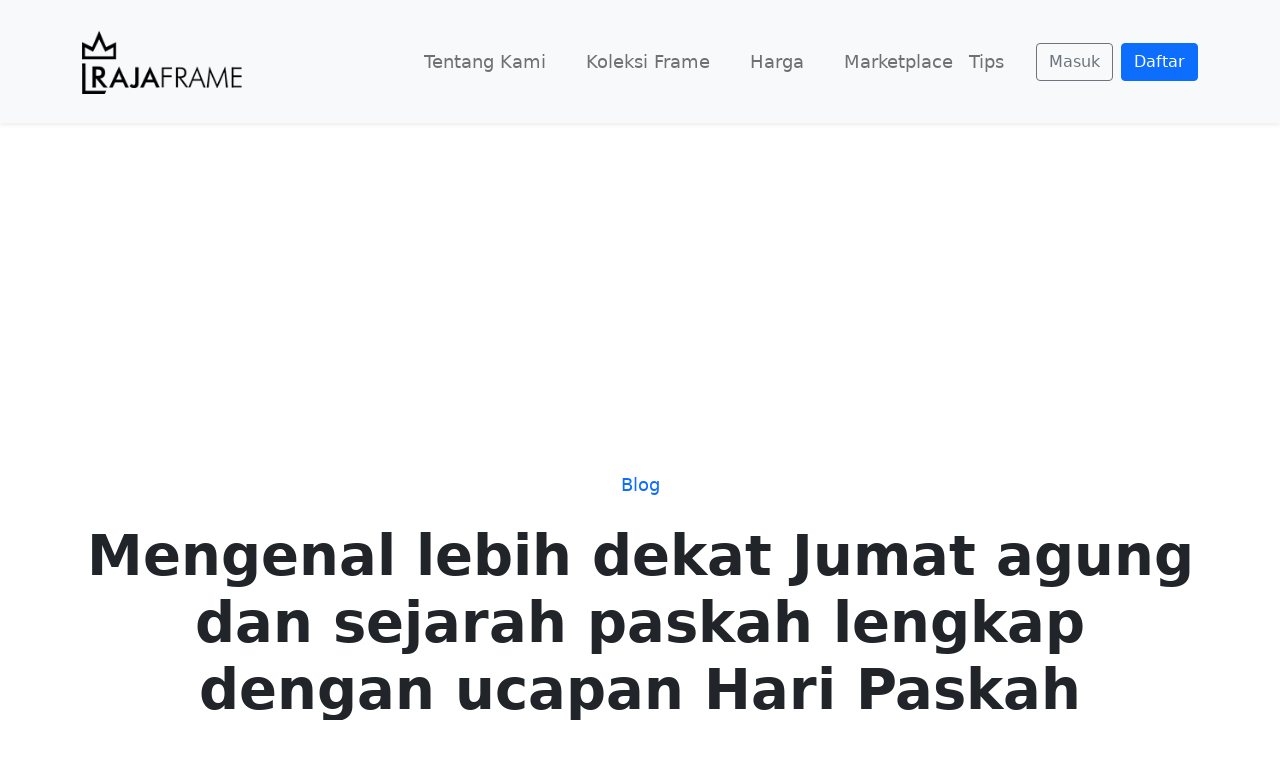

--- FILE ---
content_type: text/html; charset=UTF-8
request_url: https://rajaframe.com/blog/mengenal-lebih-dekat-jumat-agung-dan-sejarah-paskah-lengkap-dengan-ucapan-hari-paskah-bb17c8632a
body_size: 7631
content:
	<!DOCTYPE HTML>
<html lang="in">
<head>
  <base href="https://rajaframe.com" />
<meta charset="utf-8">
<title>Mengenal lebih dekat Jumat agung dan sejarah paskah lengkap dengan ucapan Hari Paskah - RajaFrame.com</title> 
<meta name="description" content="Mengenal lebih dekat Jumat agung dan sejarah paskah lengkap dengan ucapan Hari Paskah" />
<meta name="keywords" content="jumat agung, sejarah paskah, ucapan hari paskah" />
<meta name="robots" content="index,follow" />
<meta name="viewport" content="width=device-width, initial-scale=1, shrink-to-fit=no">

<link href="https://rajaframe.com/tm_design/icon_webpage.png" rel="shortcut icon" />


<link rel="stylesheet" href="css/bootstrap/bootstrap.min.css">
<link href="https://rajaframe.com/tm_css/style1.1.css" rel="stylesheet" />
<link rel="stylesheet" href="https://rajaframe.com/tm_css/phoframe2.css" type="text/css"/>
<link rel="stylesheet" href="https://rajaframe.com/tm_css/croppie.css" type="text/css"/>
<link rel="stylesheet" href="https://rajaframe.com/tm_css/fontawesome-free/css/all.min.css" type="text/css"/>
<!-- Google Tag Manager -->
<script>(function(w,d,s,l,i){w[l]=w[l]||[];w[l].push({'gtm.start':
new Date().getTime(),event:'gtm.js'});var f=d.getElementsByTagName(s)[0],
j=d.createElement(s),dl=l!='dataLayer'?'&l='+l:'';j.async=true;j.src=
'https://www.googletagmanager.com/gtm.js?id='+i+dl;f.parentNode.insertBefore(j,f);
})(window,document,'script','dataLayer','GTM-MQMTTF9');</script>
<!-- End Google Tag Manager -->
 	<!-- Facebook Pixel Code -->
	<script>
		!function(f,b,e,v,n,t,s)
		{if(f.fbq)return;n=f.fbq=function(){n.callMethod?
		n.callMethod.apply(n,arguments):n.queue.push(arguments)};
		if(!f._fbq)f._fbq=n;n.push=n;n.loaded=!0;n.version='2.0';
		n.queue=[];t=b.createElement(e);t.async=!0;
		t.src=v;s=b.getElementsByTagName(e)[0];
		s.parentNode.insertBefore(t,s)}(window,document,'script',
		'https://connect.facebook.net/en_US/fbevents.js');
		fbq('init', '661915521652364'); 
		fbq('track', 'PageView');
			</script>
	<noscript>
	<img height="1" width="1" 
	src="https://www.facebook.com/tr?id=661915521652364&ev=PageView
	&noscript=1"/>
	</noscript>
	<!-- End Facebook Pixel Code -->

<style>
body{font-size:18px}.as_table{display:table}.as_table div{display:table-cell}ul.ulnav_acc{margin:0;padding:0}ul.ulnav_acc li{list-style:none;float:left;width:100%;border-bottom:solid 1px #eee}ul.ulnav_acc li a{padding:10px 20px;display:block;color:#333;text-decoration:none}ul.ulnav_acc li a:hover{display:block;background:#f5f5f5}.paging{padding:5px;text-align:center;font-size:12px}.paging a{padding:6px 12px 6px 12px;margin:4px;border:1px solid #999;text-decoration:none;font-size:12px;color:#333!important;background:#f5f5f5;border-radius:4px;text-align:center}.paging a:hover{border:1px solid #fff;background-color:#3D8CFF;color:#fff!important;box-shadow:0 0 2px #666}.paging span.current{padding:6px 12px 6px 12px;margin:4px;text-decoration:none;font-size:12px;border-radius:4px;border:1px solid #fff;background-color:#3D8CFF;color:#fff!important;box-shadow:0 0 2px #666}.paging span.disabled{border:1px solid #ccc;color:#666;padding:6px 12px 6px 12px;margin:4px;margin:2px;border-radius:5px;background-color:#dedede}a{text-decoration:none!important}a.color_dark{color:#333}a.color_dark:hover{color:#3f5df4}.card_imgthumbnail{overflow:hidden}.card_imgthumbnail img{transition:transform .2s}.card_imgthumbnail img:hover{-ms-transform:scale(1.1);-webkit-transform:scale(1.1);transform:scale(1.1)}a.link_artikel{color:#666;text-decoration:none}ul.ulnav_side{margin:0;padding:0}ul.ulnav_side li{list-style:none;float:left;width:100%;background:url(../tm_css/ulstyled.jpg) no-repeat left top;padding:0 0 10px 10px}ul.ulnav_side li a{padding:0 0 0 20px;display:block;text-decoration:none}ul.ulnav_side li a:hover{color:#4A96D1!important}ul.ulnav_side li.lisub a{width:90%;float:left;padding:8px 30px;display:block}ul.ulnav_side li.lisub span{text-align:center;width:10%;float:left;padding:10px 0}ul.ulnav_side li.lisub ul{position:absolute;display:none;margin:0 0 0 300px;width:300px;padding:0}ul.ulnav_side li.lisub ul li a{width:100%}.btn_sosmed{border-radius:8px;font-size:110%;font-weight:700}@media screen and (min-width:1000px){ul.ulfootmenu{margin:0;padding:0;text-align:right}ul.ulfootmenu li{list-style:none;padding:4px 0 4px 0;display:inline}ul.ulfootmenu li a:hover{color:#000!important;text-decoration:none}a.thumb_textlink{color:#666!important;text-decoration:none;font-size:110%}a.thumb_textlink:hover{color:blue!important;text-decoration:none}}@media screen and (max-width:999px){ul.ulfootmenu{margin:0;padding:0}ul.ulfootmenu li{list-style:none;padding:8px 0 8px 0;display:list-item;border-bottom:solid 1px #eee}ul.ulfootmenu li:last-of-type{border-bottom:solid 0 #eee}ul.ulfootmenu li a:hover{color:#000!important;text-decoration:none}.my_padding{padding:10px!important}a.thumb_textlink{color:#666!important;text-decoration:none;font-size:95%;font-weight:700}a.thumb_textlink:hover{color:blue!important;text-decoration:none}}
</style>
<meta property="og:url"         content="https://rajaframe.com/blog/mengenal-lebih-dekat-jumat-agung-dan-sejarah-paskah-lengkap-dengan-ucapan-hari-paskah-bb17c8632a.php" />
		<meta property="og:type"          content="website" />
		<meta property="og:title"         content="Mengenal lebih dekat Jumat agung dan sejarah paskah lengkap dengan ucapan Hari Paskah - RajaFrame.com" />
		<meta property="og:description"   content="Mengenal lebih dekat Jumat agung dan sejarah paskah lengkap dengan ucapan Hari Paskah" />
		<meta property="og:image"         content="https://rajaframe.com/tm_images/post/b41a50081455dea8.jpg" /><script async src="https://pagead2.googlesyndication.com/pagead/js/adsbygoogle.js?client=ca-pub-6397914354431947" crossorigin="anonymous"></script></head>
<body>
<noscript>
	<div style="background:#333;opacity:0.8;filter:alpha(opacity=80);width:100%;height:100%;position:fixed;top:0px;z-index:1099;"></div>
	<div style="background:#000;width:70%;margin:0% 15%;;position:fixed;top:20%;z-index:1100;text-align:center;padding:4%;color:#fff;">
		<p>Browser Anda tidak mendukung javascript.</p>
	</div>
</noscript>
<!-- Google Tag Manager (noscript) -->
<noscript><iframe src="https://www.googletagmanager.com/ns.html?id=GTM-MQMTTF9"
height="0" width="0" style="display:none;visibility:hidden"></iframe></noscript>
<!-- End Google Tag Manager (noscript) -->
<div class=""><nav class="navbar navbar-expand-lg navbar-light py-4 bg-light shadow-sm">
	<div class="container">
		<a class="navbar-brand" href="/">
			<img class="img-fluid" src="./tm_design/logo.png" alt="RajaFrame" style="width:160px;">
		</a>
		<button class="navbar-toggler" type="button" data-bs-toggle="collapse" data-bs-target="#nav09" aria-controls="nav09" aria-expanded="false" aria-label="Toggle navigation">
			<span class="navbar-toggler-icon"></span>
		</button>
		<div class="collapse navbar-collapse" id="nav09">
			<ul class="navbar-nav mt-3 mt-lg-0 mb-3 mb-lg-0 ms-lg-auto me-4">
				<li class="nav-item me-4"><a class="nav-link" href="/tentang-kami">Tentang Kami</a></li>
				<li class="nav-item me-4"><a class="nav-link" href="/browse">Koleksi Frame</a></li>
				<li class="nav-item me-4"><a class="nav-link" href="/harga">Harga</a></li>
				<li class="nav-item"><a class="nav-link" href="/marketplace">Marketplace</a></li>
				<li class="nav-item"><a class="nav-link" href="/tips">Tips</a></li>
				<li class="nav-item d-lg-none"><a class="nav-link" href="/blog">Blog</a></li>
			</ul>
			<div>
				<a class="btn btn-outline-secondary me-2" href="/account">Masuk</a><a class="btn btn-primary" href="/daftar">Daftar</a>			</div>			
		</div>
	</div>
</nav>	
<section class="py-5">
	<div class="container">
		<div class="row mb-5 text-center">
			<div class="d-flex justify-content-center mb-4 ">
		<a href="/blog">Blog</a>               
	</div>
	<h2 class="display-4 fw-bold mb-4">Mengenal lebih dekat Jumat agung dan sejarah paskah lengkap dengan ucapan Hari Paskah</h2>			
		</div>
	<div class="row g-0"><div class="col-lg-9 col-12 mb-4">
				<div class="row">
					<div class="col-lg-11 col-12">
						<div class="row"><div class="col-12 mb-4"><img src="./tm_images/post/b41a50081455dea8.jpg" alt="Mengenal lebih dekat Jumat agung dan sejarah paskah lengkap dengan ucapan Hari Paskah" style="width:100%" class="mb-4" /><p>Jumat Agung dan Paskah adalah dua hari suci bagi umat Katolik dan Kristen. Tahukah Anda apa perbedaan antara Paskah dan Jumat Agung? Jumat Agung adalah hari dimana Yesus Kristus mati untuk hukuman mati yang Dia terima di kayu salib, bukan untuk kejahatan, tetapi untuk menanggung dosa umat manusia. Tiga hari berikutnya adalah Hari Paskah, hari kebangkitan Yesus Kristus.</p>

<h2>Sejarah jumat agung</h2>

<p>Jumat Agung, Adalah hari sebelum Paskah , pada hari tersebut &nbsp;Yesus&nbsp; Wafat di Salib di Kalvari oleh sebab itu umat kristen dan katolik menganggap hari tersebut sebagai hari suci. yang di kenal juga&nbsp; sebagai Jumat Agung, Jumat Suci, Jumat Agung dan Suci, juga Jumat Hitam. Bagi umat Kristen, Jumat Agung adalah hari penting dalam setahun karena merayakan apa yang diyakini sebagai akhir pekan terpenting dalam sejarah dunia. Sejak Yesus mati dan dibangkitkan, orang-orang Kristen telah menyatakan salib dan kebangkitan Yesus sebagai titik balik yang menentukan bagi semua ciptaan-Nya. Paus Paulus menganggap itu &quot;paling penting&quot; bahwa Yesus mati untuk dosa-dosa umat manusia, dikuburkan, dan dibangkitkan pada hari ketiga, semua sesuai dengan apa yang Tuhan janjikan sejauh ini dalam Kitab Suci.</p>

<p>Pada hari Jumat Agung umat Kristen mengingat hari dimana Yesus rela menderita dan mati dengan penyaliban sebagai pengorbanan terakhir untuk dosa umat manusia. yang kemudian diikuti oleh Paskah, perayaan agung hari Yesus dibangkitkan dari kematian, mengumumkan kemenangan-Nya atas dosa dan kematian dan menunjukkan kebangkitan di masa depan bagi semua orang yang dipersatukan dengan-Nya oleh iman.</p>

<p>Mengapa menyebut hari kematian Yesus sebagai Jumat Agung? sebagian besar tradisi Kristen mengambil arti dari bahasa Jerman, misalnya, hari tersebut disebut Karfreitag,. Sebenarnya asal muasal istilah &ldquo;Good&rdquo; atau &ldquo;Baik&rdquo; masih diperdebatkan. Beberapa percaya bahwa itu berevolusi dari &quot;Jumat Tuhan&quot; yang lebih tua. Terlepas dari asalnya, nama Jumat Agung sepenuhnya tepat karena penderitaan dan kematian Yesus, yang menandai puncak dramatis dari rencana Allah untuk menyelamatkan umat-Nya dari dosa-dosa mereka.</p>

<h2>Sejarah Paskah</h2>

<p>Arti dari Paskah adalah menyelamatkan yang di ambil dari kata Ibrani. Dalam bahasa Inggris Easter dikenal dengan Easter yang berasal dari Eostre atau Eostrae yang berarti dewi musim semi dan kesuburan bagi suku Anglo-Saxon. Tradisi Yahudi dan eksodus umat Yahudi&nbsp; Mesir sering kali di kaitkan dengan paskah itu tertulis dalam Alkitab Perjanjian lama. Hal ini terlihat dalam Perjamuan Terakhir yang terjadi pada malam sebelum Yesus ditangkap. Dikutip dari History, pada dasarnya Perjamuan Terakhir adalah Paskah. Dalam Alkitab Perjanjian Lama, Paskah menjadi tanda bahwa Tuhan telah melewati rumah-rumah Israel di Mesir. Dalam Alkitab Perjanjian Baru Paskah menunjukkan pengorbanan Yesus di kayu salib. Yesus kemudian dibangkitkan tiga hari setelah disalibkan.</p>

<p>Awalnya penentuan Paskah setelah Yesus dibangkitkan menjadi masalah tersendiri saat itu. Pasalnya, ada perbedaan penanggalan dan tradisi di daratan Asia dan Eropa. Namun, Gereja Gregorius melalui Konsili Nicea pada tahun 325 memutuskan bahwa Paskah harus dirayakan pada hari Minggu pertama setelah bulan purnama pertama dari titik balik musim semi. Oleh karena itu, Paskah selalu jatuh pada hari Minggu antara tanggal 22 Maret hingga 25 April. Selain itu, perayaan Paskah juga identik dengan perayaan Pangan, yaitu perayaan untuk menyambut kesuburan musim semi. Perayaan ini adalah tradisi Yahudi. Orang Kristen kemudian menggunakan istilah Eostre untuk memperkenalkan agama Kristen dan melawan paganisme.</p>

<p>Satu minggu sebelum Paskah, orang-orang menyambut ritual Minggu Palma yang bertujuan untuk menarik kedatangan Yesus ke Yerusalem. Sementara itu, tiga hari sebelum Paskah, umat Katolik harus menjalani tiga ritual, yakni Kamis Putih, Jumat Agung, dan Sabtu Suci. Pada Kamis Putih, umat Katolik diundang untuk mengingat Perjamuan Kudus yang dibagikan Yesus kepada dua belas murid-Nya. Dalam peristiwa ini, Yesus membagikan roti sebagai simbol pengorbanan-Nya untuk menebus dosa manusia. Acara ini kemudian menjadi inti dari perjamuan Ekaristi.</p>

<p>Sedangkan pada Jumat Agung, umat Katolik diajak mengingat sejarah Paskah, yaitu prosesi Penyaliban hingga Wafatnya Kristus. Dalam prosesi ini, masyarakat diajak untuk selalu berserah diri apapun situasi dan kondisi yang dihadapi. Dalam merayakan paskah tiap umat Kristen merayakannya dengan cara yang berbeda beda. Beberapa yang populer termasuk telur Paskah, jalan Salib, dan ziarah. Umumnya tiap daerah memiliki tradisi yang berbeda tergantung negara itu sendiri.</p>

<p>Saat mempereingati jumat akung dan paskah maka umat katolik dan kristen di dunia biasanya akan berkirim ucapan melalui media sosial dan melalui pesan singkat, tak jarang media media besar seperti majalah, stasiun televisi dll mengucapkannya juga untuk menyapa para pemirsanay.</p>

<p>Berikut ini terdapat beberapa contoh kata kata paskah dan jumat agung :</p>

<h2>Kata kata Jumat Agung :</h2>

<p>&nbsp;&quot;Semoga kasih Tuhan Yang Mahatinggi menyertai mu saat kamu meluangkan waktu untuk menghormati nama-Nya di Jumat Agung ini.&quot;</p>

<p>&quot;Selamat Jumat Agung! Segala Puji Bagi Yesus&nbsp; yang telah mengorbankan dirinya untuk menebus dosa dosa para hambanya, semoga kita tidak lupa untuk melakukan kebaikan yang lebih banyak terhadap sesama umat beragama. Amin&rdquo;</p>

<p>Semoga iman kamu yang teguh kepada Yesus Kristus mengikat kedamaian, kekayaan, dan keberuntungan dalam hidup mu, dan Semoga berkat-Nya menyertai mu selamanya. Selamat Jumat Agung!&quot;</p>

<h2>Kata kata Paskah</h2>

<p>Selamat Minggu paskah. Tuhan Yesus Memberkati dan menyertaimu<br />
Ada penderitaan,cinta kasih, dan pengorbanan untuk menuju kemenangan. Semoga selalu di berkati oleh-Nya sodaraku. Selamat hari Paskah<br />
Dia dibangkitkan dan hidup, jadi ada masa depan yang indah dan penuh kemenangan bagi setiap anak yang percaya kepada-Nya. Selamat Hari Paskah<br />
Terima kasih Tuhan karena telah menguduskan kami di hari kebangkitan-Mu. Selamat Hari Paskah</p>
</div><div class="col-12 mb-3"><span class="fontsize_140">Baca Juga</span></div><div class="col-md-6 col-sm-12 mb-4" >
							<div class="row">
								<div class="col-12">
									<div class="p-2">
										<div class="row">
											<div class="col-5 card_imgthumbnail p-0">
												<a href="/blog/inilah-5-tradisi-unik-perayaan-hari-raya-natal-25-desember-di-berbagai-negara-di-dunia-80e71dc268">
													<img src="././tm_images/post/thumb/18ad6c2ae643a307.jpg" alt="Inilah 5 tradisi unik perayaan Hari Raya Natal 25 Desember di berbagai Negara di dunia" style="width:100%;" />
												</a>
											</div>
											<div class="col-7">
												<p><a href="/blog/inilah-5-tradisi-unik-perayaan-hari-raya-natal-25-desember-di-berbagai-negara-di-dunia-80e71dc268" class="link-secondary" >Inilah 5 tradisi unik perayaan Hari Raya Natal 25 Desember di berbagai Negara di dunia</a></p>
												
											</div>
										</div>
									</div>
								</div>
							</div>												 
						</div><div class="col-md-6 col-sm-12 mb-4" >
							<div class="row">
								<div class="col-12">
									<div class="p-2">
										<div class="row">
											<div class="col-5 card_imgthumbnail p-0">
												<a href="/blog/inilah-asal-usul-tahun-baru-masehi-yang-sangat-menarik-untuk-diketahui-fbb09eb8f3">
													<img src="././tm_images/post/thumb/1d6d09fc60100c6f.jpg" alt="Inilah asal-usul tahun baru Masehi yang sangat menarik untuk diketahui" style="width:100%;" />
												</a>
											</div>
											<div class="col-7">
												<p><a href="/blog/inilah-asal-usul-tahun-baru-masehi-yang-sangat-menarik-untuk-diketahui-fbb09eb8f3" class="link-secondary" >Inilah asal-usul tahun baru Masehi yang sangat menarik untuk diketahui</a></p>
												
											</div>
										</div>
									</div>
								</div>
							</div>												 
						</div><div class="col-md-6 col-sm-12 mb-4" >
							<div class="row">
								<div class="col-12">
									<div class="p-2">
										<div class="row">
											<div class="col-5 card_imgthumbnail p-0">
												<a href="/blog/tanggal-30-maret-ditetapkan-sebagai-hari-perfilman-nasional-5951b6cef3">
													<img src="././tm_images/post/thumb/707fab46aeca5ec5.jpg" alt="Tanggal 30 Maret Ditetapkan Sebagai Hari Perfilman Nasional" style="width:100%;" />
												</a>
											</div>
											<div class="col-7">
												<p><a href="/blog/tanggal-30-maret-ditetapkan-sebagai-hari-perfilman-nasional-5951b6cef3" class="link-secondary" >Tanggal 30 Maret Ditetapkan Sebagai Hari Perfilman Nasional</a></p>
												
											</div>
										</div>
									</div>
								</div>
							</div>												 
						</div><div class="col-md-6 col-sm-12 mb-4" >
							<div class="row">
								<div class="col-12">
									<div class="p-2">
										<div class="row">
											<div class="col-5 card_imgthumbnail p-0">
												<a href="/blog/tahun-baru-islam-2026-hanya-sekadar-kalender-atau-momentum-perubahan-sejati-e2dd940476">
													<img src="././tm_images/post/thumb/aed9c2ed5fadd927.jpg" alt="Tahun Baru Islam 2026: Hanya Sekadar Kalender atau Momentum Perubahan Sejati?" style="width:100%;" />
												</a>
											</div>
											<div class="col-7">
												<p><a href="/blog/tahun-baru-islam-2026-hanya-sekadar-kalender-atau-momentum-perubahan-sejati-e2dd940476" class="link-secondary" >Tahun Baru Islam 2026: Hanya Sekadar Kalender atau Momentum Perubahan Sejati?</a></p>
												
											</div>
										</div>
									</div>
								</div>
							</div>												 
						</div><div class="col-md-6 col-sm-12 mb-4" >
							<div class="row">
								<div class="col-12">
									<div class="p-2">
										<div class="row">
											<div class="col-5 card_imgthumbnail p-0">
												<a href="/blog/10-amalan-di-tahun-baru-islam-dan-sepanjang-bulan-muharram-yang-berpahala-c72b57dbbb">
													<img src="././tm_images/post/thumb/8a331a15a959d734.jpg" alt="10 Amalan di Tahun Baru Islam dan Sepanjang Bulan Muharram yang Berpahala" style="width:100%;" />
												</a>
											</div>
											<div class="col-7">
												<p><a href="/blog/10-amalan-di-tahun-baru-islam-dan-sepanjang-bulan-muharram-yang-berpahala-c72b57dbbb" class="link-secondary" >10 Amalan di Tahun Baru Islam dan Sepanjang Bulan Muharram yang Berpahala</a></p>
												
											</div>
										</div>
									</div>
								</div>
							</div>												 
						</div><div class="col-md-6 col-sm-12 mb-4" >
							<div class="row">
								<div class="col-12">
									<div class="p-2">
										<div class="row">
											<div class="col-5 card_imgthumbnail p-0">
												<a href="/blog/inilah-6-tradisi-tahun-baru-islam-yang-tak-banyak-orang-tahu-a29709b240">
													<img src="././tm_images/post/thumb/c0b3b8111f893748.jpg" alt="Inilah 6 Tradisi Tahun Baru Islam yang Tak Banyak Orang Tahu" style="width:100%;" />
												</a>
											</div>
											<div class="col-7">
												<p><a href="/blog/inilah-6-tradisi-tahun-baru-islam-yang-tak-banyak-orang-tahu-a29709b240" class="link-secondary" >Inilah 6 Tradisi Tahun Baru Islam yang Tak Banyak Orang Tahu</a></p>
												
											</div>
										</div>
									</div>
								</div>
							</div>												 
						</div></div></div></div></div><div class="col-md-3 col-12">
			<div class="card p-4">					 	 
						<div class="row">
							<div class="col-12 mb-2"><h3>Kategori</h3></div>
						</div>
						<div class="row pb-4">
							<div class="col-12 mb-4">
								<ul class="ulnav_side">
								  
								  <li class=""><a href="/kategori-blog/hari-besar" class="text-secondary">Hari Besar</a>
										</li><li class=""><a href="/kategori-blog/komunitas" class="text-secondary">Komunitas</a>
										</li><li class=""><a href="/kategori-blog/ormas" class="text-secondary">Ormas</a>
										</li><li class=""><a href="/kategori-blog/partai" class="text-secondary">Partai</a>
										</li><li class=""><a href="/kategori-blog/marketing" class="text-secondary">Marketing</a>
										</li>								</ul>
							</div>
							 
						</div>	
												<div class="row">
							<div class="col-12 mb-2"><h3>Artikel Lainnya</h3></div>
						</div>
						<div class="row pb-4">
							<div class="col-12 mb-4" >
											  
														<div class="row">
															 
															<div class="col-12">
																<a href="/blog/contoh-10-ucapan-selamat-hari-buruh-sedunia-yang-antimainstream-dan-cocok-dibagikan-di-media-sosial-98c5720c22" class="text-secondary" style="text-decoration:none;">Contoh 10 Ucapan Selamat Hari Buruh Sedunia yang Antimainstream dan Cocok Dibagikan di Media Sosial</a> 
															 
															</div>
														</div>
												 									 
										</div><div class="col-12 mb-4" >
											  
														<div class="row">
															 
															<div class="col-12">
																<a href="/blog/buat-poster-kampanye-media-sosial-anda-lebih-menarik-dengan-rajaframecom-1252cf3e04" class="text-secondary" style="text-decoration:none;">Buat Poster Kampanye Media Sosial Anda Lebih Menarik dengan Rajaframe.com</a> 
															 
															</div>
														</div>
												 									 
										</div><div class="col-12 mb-4" >
											  
														<div class="row">
															 
															<div class="col-12">
																<a href="/blog/isra-mikraj-2026-mukjizat-atau-ujian-keimanan-yang-terlupakan-565f43640c" class="text-secondary" style="text-decoration:none;">Isra Mikraj 2026: Mukjizat atau Ujian Keimanan yang Terlupakan?</a> 
															 
															</div>
														</div>
												 									 
										</div><div class="col-12 mb-4" >
											  
														<div class="row">
															 
															<div class="col-12">
																<a href="/blog/inilah-fakta-menarik-hari-buruh-sedunia-3dd79126b5" class="text-secondary" style="text-decoration:none;">Inilah Fakta Menarik Hari Buruh Sedunia</a> 
															 
															</div>
														</div>
												 									 
										</div><div class="col-12 mb-4" >
											  
														<div class="row">
															 
															<div class="col-12">
																<a href="/blog/6-tradisi-idul-fitri-di-luar-negeri-d39e3005e2" class="text-secondary" style="text-decoration:none;">6 Tradisi Idul Fitri di Luar Negeri</a> 
															 
															</div>
														</div>
												 									 
										</div><div class="col-12 mb-4" >
											  
														<div class="row">
															 
															<div class="col-12">
																<a href="/blog/rajaframecom-platform-untuk-meningkatkan-branding-di-media-sosial-53c4275091" class="text-secondary" style="text-decoration:none;">Rajaframe.com: Platform untuk Meningkatkan Branding di Media Sosial</a> 
															 
															</div>
														</div>
												 									 
										</div><div class="col-12 mb-4" >
											  
														<div class="row">
															 
															<div class="col-12">
																<a href="/blog/meneladani-semangat-pengorbanan-refleksi-iduladha-1447-hijriah-di-era-modern-53c95d20d6" class="text-secondary" style="text-decoration:none;">Meneladani Semangat Pengorbanan: Refleksi Iduladha 1447 Hijriah di Era Modern</a> 
															 
															</div>
														</div>
												 									 
										</div><div class="col-12 mb-4" >
											  
														<div class="row">
															 
															<div class="col-12">
																<a href="/blog/5-hal-penting-dalam-membuat-rencana-pemasaran-bisnis-395439e00f" class="text-secondary" style="text-decoration:none;">5 Hal Penting Dalam Membuat Rencana Pemasaran Bisnis </a> 
															 
															</div>
														</div>
												 									 
										</div><div class="col-12 mb-4" >
											  
														<div class="row">
															 
															<div class="col-12">
																<a href="/blog/rayakan-hut-ppp-2026-dengan-semangat-hijau-saatnya-wujudkan-persatuan-dan-pembangunan-untuk-indonesia-maju-3f18b4dd96" class="text-secondary" style="text-decoration:none;">Rayakan HUT PPP 2026 dengan Semangat Hijau! Saatnya Wujudkan Persatuan dan Pembangunan untuk Indonesia Maju</a> 
															 
															</div>
														</div>
												 									 
										</div><div class="col-12 mb-4" >
											  
														<div class="row">
															 
															<div class="col-12">
																<a href="/blog/rajaframecom-solusi-cerdas-untuk-meningkatkan-branding-di-media-sosial-f67db9915d" class="text-secondary" style="text-decoration:none;">Rajaframe.com: Solusi Cerdas untuk Meningkatkan Branding di Media Sosial</a> 
															 
															</div>
														</div>
												 									 
										</div>						</div>
										 
			</div><!-- end card -->
		</div></div>	</div>
</section> 
	      <footer class="py-5 bg-light shadow-sm">
        <div class="container">
          <div class="row align-items-center">
            <div class="col-lg-3 col-12 mb-3">
                <a href="/">
                    <img class="" src="./tm_design/logo.png" alt="" width="96px" loading="lazy">
                </a>
            </div>
            <div class="col-lg-9 col-12 ">
            
                  <ul class="ulfootmenu small ">
                      <li class="me-4"><a class="link-secondary" href="/tentang-kami">Tentang Kami</a></li>
                      <li class="me-4"><a class="link-secondary" href="/browse">Koleksi Frame</a></li>
                      <li class="me-4"><a class="link-secondary" href="/harga">Harga</a></li>
                      <li class="me-4"><a class="link-secondary" href="/marketplace">Marketplace</a></li>               
                      <li class="me-4"><a class="link-secondary" href="/tos">Terms of Services</a></li>   
                      <li class="me-4"><a class="link-secondary" href="/blog">Blog</a></li>
                      <li class=""><a class="link-secondary" href="/kontak">Kontak</a></li>
                    </ul>
               
            </div>
          </div>
          <div class="row align-items-center">
            <div class="col-12 mb-5 mt-5  ">
              <div class=" border-bottom">
                
                  </div>
            </div>
          </div>
            <div class="row ">
              <div class="col-lg-3 col-12 mb-3 show_on_desk">
                <p>Copyright &copy 2026 - RajaFrame.com</p>
              </div>
              <div class="col-lg-9 col-12 show_on_desk" >
                  <div style="float:right;">
                    <a class="" href="#">
                      <img src="./tm_design/icon_fb.png" alt="" loading="lazy">
                    </a>
                    <a class="" href="#">
                      <img src="./tm_design/icon_tw.png" alt="" loading="lazy">
                    </a>              
                    <a class="" href="#">
                      <img src="./tm_design/icon_ig.png" alt="" loading="lazy">
                    </a> 
                  </div> 
              </div>
            </div>
            <div class="row  show_on_mobile ">              
              <div class=" col-12  mb-4" >
                  
                    <a class="" href="#">
                      <img src="./tm_design/icon_fb.png" alt="" loading="lazy">
                    </a>
                    <a class="" href="#">
                      <img src="./tm_design/icon_tw.png" alt="" loading="lazy">
                    </a>              
                    <a class="" href="#">
                      <img src="./tm_design/icon_ig.png" alt="" loading="lazy">
                    </a> 
                 
              </div>
              <div class=" col-12">
                <p>Copyright &copy 2026 - RajaFrame.com</p>
              </div>
            </div>
      </div>
     
        
      </footer>
      
 
   
   <script src="js/bootstrap/bootstrap.bundle.min.js"></script>
<script src="https://rajaframe.com/js/google_jquery.min.js"></script>
<script src="https://rajaframe.com/js/theme-prime.js"></script>
<div id="img_scroll_top"  onclick="fscroll('idmove_top')" style="display:none;position:fixed;bottom:50px;right:20px;">
    <img src="https://rajaframe.com/tm_design/go_top.png" alt="Scroll Top" />
    <span id="idpos_top_val"></span>
</div>

</div>
</body>
</html>

--- FILE ---
content_type: text/html; charset=utf-8
request_url: https://www.google.com/recaptcha/api2/aframe
body_size: 172
content:
<!DOCTYPE HTML><html><head><meta http-equiv="content-type" content="text/html; charset=UTF-8"></head><body><script nonce="c7j81mcM6QiDVaV7kD8Gcg">/** Anti-fraud and anti-abuse applications only. See google.com/recaptcha */ try{var clients={'sodar':'https://pagead2.googlesyndication.com/pagead/sodar?'};window.addEventListener("message",function(a){try{if(a.source===window.parent){var b=JSON.parse(a.data);var c=clients[b['id']];if(c){var d=document.createElement('img');d.src=c+b['params']+'&rc='+(localStorage.getItem("rc::a")?sessionStorage.getItem("rc::b"):"");window.document.body.appendChild(d);sessionStorage.setItem("rc::e",parseInt(sessionStorage.getItem("rc::e")||0)+1);localStorage.setItem("rc::h",'1769099756550');}}}catch(b){}});window.parent.postMessage("_grecaptcha_ready", "*");}catch(b){}</script></body></html>

--- FILE ---
content_type: text/css
request_url: https://rajaframe.com/tm_css/style1.1.css
body_size: 300
content:

.img_full img{
	width:100% !important;
	height:auto !important;
}

.ishovered:hover{
	cursor:pointer;	
}
.radius_a{
	border-radius:4px;
}
.radius_b{
	border-radius:6px;
}
.radius_c{
	border-radius:8px;
}
.radius_d{
	border-radius:10px;
}
.fontbold{
	font-weight:bold;
}
.fontsize_80{
	font-size:80%;
}
.fontsize_70{
	font-size:70%;
}
.fontsize_85{
	font-size:85%;
}
.fontsize_90{
	font-size:90%;
}
.fontsize_100{
	font-size:100%;
}
.fontsize_110{
	font-size:110%;
}
.fontsize_120{
	font-size:120%;
}
.fontsize_130{
	font-size:130%;
}
.fontsize_140{
	font-size:140%;
}
.fontsize_160{
	font-size:160%;
}
.fontsize_180{
	font-size:180%;
}
.fontsize_200{
	font-size:200%;
}
a.link_tag{
	 
	display:inline-block;
	padding:5px 10px;
	 margin:5px 5px 5px 0px;
	 border-radius:6px;
	 
}
a.link_tag:hover{
 	display:inline-block;
	padding:5px 10px;
	text-decoration:none;
	
}
 
ul.ulthumbnail{
	margin:0px;
	padding:0px;	
}
ul.ulthumbnail li{
	list-style:none;
	padding:2px 5px 2px 0px !important;
	font-size:100%;
	display:block;
}
.my_detail_text p {
	color:#666;
}
.thumbbox:hover{
	box-shadow: 0px 0px  5px #666;
	cursor: pointer;
}
@media screen and (min-width:1000px){
	.show_on_mobile{display:none;}.show_on_desk{display:block;}	
}
@media screen and (max-width:999px){
	.show_on_mobile{display:block;}.show_on_desk{display:none;}	
}

--- FILE ---
content_type: text/css
request_url: https://rajaframe.com/tm_css/phoframe2.css
body_size: 210
content:
@media screen and (min-width:421px){
	#item{
		width: 420px;height: 420px;background-color: #f5f5f5;	
	}
	.process{
		position: relative;
		width: 420px;
		margin:0px auto;
	}
}
@media screen and (max-width:420px){
	#item{		
		width: 338px; height: 338px;  
	}
	.process{
		position: relative;
		width: 338px;
		margin:0px auto;	 
	}
}
@media screen and (max-width:321px){
	#item{		
		width: 290px; height: 290px;
		margin:2px 2px 0px 0px;
	}
	.process{
		position: relative;
		width: 290px;
		margin:0px auto;	 
	}
}
img#frame{
    z-index: 2;pointer-events: none;position: absolute;top: 0px;left: 0px;width: 100%;opacity: 1;
}
#step1 div{
    width: 120px;float:left;margin: 3px;
}
#step1 div img{cursor: pointer;}
#step1 div img{width: 100%;}
#step1::after{
    display: block;content: "";clear: both;float: none;
}
#rotLeft, #rotRight{
    bottom: 0;z-index: 1000;position: absolute;
}
 
#rotLeft{left:0;}
#rotRight{right:0;}

--- FILE ---
content_type: application/javascript
request_url: https://rajaframe.com/js/theme-prime.js
body_size: 857
content:
// JavaScript Document
// JavaScript Document
jQuery.noConflict();
function fslidetoggle(idelement){
	 	 
		jQuery("#"+idelement).slideToggle(500);
	}
function fscroll_to_num(vnum){	
	jQuery('html,body').animate({scrollTop : + vnum},1000);
}	
function fscroll(id){	
	jQuery('html,body').animate({scrollTop :jQuery("#" + id).offset().top},1000);
}	
function jstoggle(idelement){
		jQuery("#"+idelement).slideToggle();
	}
function validasiEmail(email){		
    var regex = /^([A-Za-z0-9_\-\.])+\@([A-Za-z0-9_\-\.])+\.([A-Za-z]{2,5})$/;
    if(email == "" || regex.test(email)==false){	
			return false;
		}else{		
			return true;			
		}
} 

function jsload_ajax(idvalue,url_path,idresult){var loading_pos = jQuery("#"+idresult).position().top;jQuery("#idloading").css("top",loading_pos+"px");jQuery("#idloading").show();var pos_loading =  idresult;if (window.XMLHttpRequest){xmlhttp=new XMLHttpRequest();}else{ xmlhttp=new ActiveXObject("Microsoft.XMLHTTP");}xmlhttp.onreadystatechange = function(){if (xmlhttp.readyState==1){/**/}if (xmlhttp.readyState==4 && xmlhttp.status==200){jQuery("#"+idresult).html(xmlhttp.responseText);jQuery("#idloading").hide();}};xmlhttp.open("GET",url_path + "?q=" + idvalue,true);xmlhttp.send();
}

function count_char(id_element,idwrite){var char_text = jQuery("#"+id_element).val();var xlength = char_text.length;var vmaxlength = jQuery("#"+id_element).attr("maxlength");var write_length = vmaxlength - xlength;var	length_text = write_length + " characters left";jQuery("#"+idwrite).html(length_text);}function fhide_me(id_element){jQuery("#"+id_element).fadeOut(1000);}

function js_confrim_only(var_message){
	var jawab = confirm(var_message);
	if(jawab){
		return true;
	}else{
		return false;
	}
}
function jsubmit_formto(idform_to_exe,vnilai,idelem_towrite_nilai){
	jQuery('#'+idelem_towrite_nilai).val(vnilai);		
	jQuery('#'+idform_to_exe).submit();	
}

function fsubmit_form_ajax(idform,url_to,idloading,idresult_html,idoption){
	jQuery("#"+idform).on("submit",function(e){				
		e.preventDefault();
		 
		jQuery("#"+idloading).show();
		jQuery.ajax({
			url: url_to,
			type: "POST", 
			data: new FormData(this),
			contentType: false,
			cache: false,
			processData:false,
			success: function(data){
				jQuery("#"+idresult_html).html(data);
				jQuery("#"+idloading).hide();
				jQuery("#"+idoption).html("");
			}
		})			 
	});
}
function jshref(var_href){
	document.location=var_href;
}

jQuery(document).ready(function(){
	jQuery(".hide_me").click(function(){
		jQuery(this).hide();
	});
});